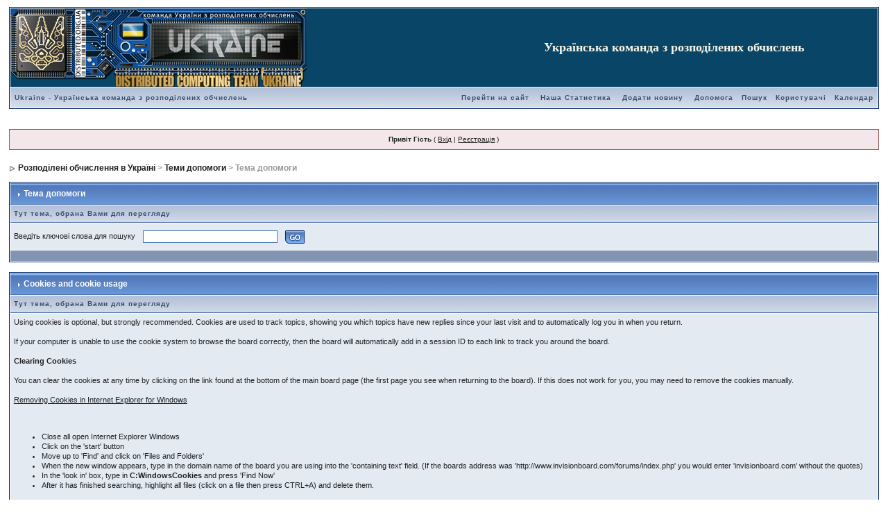

--- FILE ---
content_type: text/html; charset=windows-1251
request_url: https://distributed.org.ua/forum/index.php?s=57eda55e89f1c89f5dab7090f2cd23cf&act=Help&CODE=01&HID=2
body_size: 4217
content:
<!DOCTYPE html PUBLIC "-//W3C//DTD XHTML 1.0 Transitional//EN" "https://www.w3.org/TR/xhtml1/DTD/xhtml1-transitional.dtd"> 
<html xml:lang="en" lang="en" xmlns="https://www.w3.org/1999/xhtml">
<head>
<meta http-equiv="content-type" content="text/html; charset=windows-1251" />
<link rel="shortcut icon" href="favicon.ico" />
<title>Тема допомоги</title>
<link rel="alternate" type="application/rss+xml" title="distributed.org.ua - Новини з мережі" href="https://distributed.org.ua/forum/index.php?act=rssout&amp;id=5" />
<link rel="alternate" type="application/rss+xml" title="distributed.org.ua - Цифрове життя" href="https://distributed.org.ua/forum/index.php?act=rssout&amp;id=6" />
<link rel="alternate" type="application/rss+xml" title="distributed.org.ua - Гумор" href="https://distributed.org.ua/forum/index.php?act=rssout&amp;id=7" />
<link rel="alternate" type="application/rss+xml" title="distributed.org.ua - Проекти розподілених обчислень" href="https://distributed.org.ua/forum/index.php?act=rssout&amp;id=8" />
<link rel="alternate" type="application/rss+xml" title="distributed.org.ua - Folding@Home" href="https://distributed.org.ua/forum/index.php?act=rssout&amp;id=2" />
<link rel="alternate" type="application/rss+xml" title="distributed.org.ua - World Community Grid" href="https://distributed.org.ua/forum/index.php?act=rssout&amp;id=9" />
<link rel="alternate" type="application/rss+xml" title="distributed.org.ua - Розподілені обчислення" href="https://distributed.org.ua/forum/index.php?act=rssout&amp;id=3" />
<link rel="alternate" type="application/rss+xml" title="distributed.org.ua - Ой у вишневому садочку" href="https://distributed.org.ua/forum/index.php?act=rssout&amp;id=4" />
 
<style type="text/css" media="all">@import url(https://distributed.org.ua/forum/style_images/css_7.css);</style> 
 
</head> 
<body>
<div id="ipbwrapper">
<!--ipb.javascript.start-->
<script type="text/javascript">
 //<![CDATA[
 var ipb_var_st            = "";
 var ipb_lang_tpl_q1       = "Введіть номер сторінки, до якої хочете перейти";
 var ipb_var_s             = "869772365481dd54b8538db5ba7a99b1";
 var ipb_var_phpext        = "php";
 var ipb_var_base_url      = "https://distributed.org.ua/forum/index.php?s=869772365481dd54b8538db5ba7a99b1&";
 var ipb_var_image_url     = "style_images/1";
 var ipb_input_f           = "";
 var ipb_input_t           = "";
 var ipb_input_p           = "";
 var ipb_var_cookieid      = "";
 var ipb_var_cookie_domain = "";
 var ipb_var_cookie_path   = "/";
 var ipb_md5_check         = "880ea6a14ea49e853634fbdc5015a024";
 var ipb_new_msgs          = 0;
 var use_enhanced_js       = 1;
 var use_charset       = "windows-1251";
var ipb_myass_chars_lang = "";
 //]]>
</script>
<script type="text/javascript" src='jscripts/ipb_global.js'></script>
<script type="text/javascript" src='jscripts/ips_menu.js'></script>
<script type="text/javascript" src='style_images/1/folder_js_skin/ips_menu_html.js'></script>
<!--ipb.javascript.end-->
<div class="borderwrap">
	<div  id=logostrip style='margin-left: 25;margin-top: 0;height:114px;background-color:#094566;'><table border=0 cellpadding=0 cellspacing=0 width=100% bgcolor=#094566><tr valign=top><td><a href='https://distributed.org.ua/forum/index.php?s=869772365481dd54b8538db5ba7a99b1&amp;' style='TEXT-DECORATION: none;'><img src=https://distributed.org.ua/images/logos/teamlogo_1.png border=0></a></td><td valign=middle><a href='https://distributed.org.ua/forum/index.php?s=869772365481dd54b8538db5ba7a99b1&amp;' style='TEXT-DECORATION: none;'><h1 style='font-size:18px;font-family:Georgia,Times New Roman;line-height:92%;TEXT-DECORATION: none;font-weight: strong;text-align: center;color:#F9F4E4;vertical-align: top;'>Українська команда з розподілених обчислень</h1></a></td><td align=right></td></tr></table>
</div>
	<div id="submenu">
		<p class="home"><!--ipb.leftlinks.start--><a href="https://distributed.org.ua">Ukraine - Українська команда з розподілених обчислень</a><!--IBF.RULES--><!--ipb.leftlinks.end--></p>
		<p><!--ipb.rightlinks.start--><a href="https://distributed.org.ua">Перейти на сайт</a> <a href="https://distributed.org.ua/btp">Наша Статистика</a>
<a href="https://distributed.org.ua/forum/index.php?act=post&do=new_post&f=37">Додати новину</a>
	<a href="https://distributed.org.ua/forum/index.php?s=869772365481dd54b8538db5ba7a99b1&amp;act=Help">Допомога</a><a href="https://distributed.org.ua/forum/index.php?s=869772365481dd54b8538db5ba7a99b1&amp;act=Search&amp;f=">Пошук</a><a href="https://distributed.org.ua/forum/index.php?s=869772365481dd54b8538db5ba7a99b1&amp;act=Members">Користувачі</a><a href="https://distributed.org.ua/forum/index.php?s=869772365481dd54b8538db5ba7a99b1&amp;act=calendar">Календар</a>
		<!--ipb.rightlinks.end--></p>
	</div>
</div><script type="text/javascript" src='jscripts/ips_xmlhttprequest.js'></script>
<script type="text/javascript" src='jscripts/ipb_global_xmlenhanced.js'></script>
<script type="text/javascript" src='jscripts/dom-drag.js'></script>
<div id='get-myassistant' style='display:none;width:400px;text-align:left;'>
<div class="borderwrap">
 <div class='maintitle' id='myass-drag' title='Натисніть і тримайте, для переміщення даного віконця'>
  <div style='float:right'><a href='#' onclick='document.getElementById("get-myassistant").style.display="none"'>[X]</a></div>
  <div>Мій Помічник</div>
 </div>
 <div id='myass-content' style='overflow-x:auto;'></div>
 </div>
</div>
<div id='loading-layer' style='display:none;width:200px;height:50px;background:#FFF;padding:10px;text-align:center;border:1px solid #000'><div style='font-weight:bold' id='loading-layer-text'>Завантаження. Будь-ласка зачекайте...</div><br /><img src='style_images/1/loading.gif'  border='0' /></div><!-- / End board header -->
<div align="center"><span style="font-size:18pt;line-height:100%"><b><br></b></span></div>
<div id="userlinksguest">
	<p class="pcen"><b>Привіт Гість</b> ( <a href="https://distributed.org.ua/forum/index.php?s=869772365481dd54b8538db5ba7a99b1&amp;act=Login&amp;CODE=00">Вхід</a> | <a href="https://distributed.org.ua/forum/index.php?s=869772365481dd54b8538db5ba7a99b1&amp;act=Reg&amp;CODE=00">Реєстрація</a> )	</p>
</div>
<div id="navstrip"><img src='style_images/1/nav.gif' border='0'  alt='&gt;' />&nbsp;<a href='https://distributed.org.ua/forum/index.php?s=869772365481dd54b8538db5ba7a99b1&amp;act=idx'>Розподілені обчислення в Україні</a>&nbsp;>&nbsp;<a href='https://distributed.org.ua/forum/index.php?s=869772365481dd54b8538db5ba7a99b1&amp;&amp;act=Help'>Теми допомоги</a>&nbsp;>&nbsp;Тема допомоги</div>
<!--IBF.NEWPMBOX-->
<form action="https://distributed.org.ua/forum/index.php?s=869772365481dd54b8538db5ba7a99b1&amp;" method="post">
	<input type="hidden" name="act" value="Help" />
	<input type="hidden" name="CODE" value="02" />
	<div class="borderwrap">
		<div class="maintitle"><img src='style_images/1/nav_m.gif' border='0'  alt='&gt;' width='8' height='8' />&nbsp;Тема допомоги</div>
		<table class='ipbtable' cellspacing="1">
			<tr>
				<th>Тут тема, обрана Вами для перегляду</th>
			</tr>
			<tr>
				<td class="row2">Введіть ключові слова для пошуку&nbsp;&nbsp;<input type="text" maxlength="60" size="30" name="search_q" />&nbsp;<input class="gobutton" type="image" src="style_images/1/login-button.gif" /></td>
			</tr>
			<tr>
				<td class="catend"></td>
			</tr>
		</table>
	</div>
</form>
<br />
<div class="borderwrap">
	<div class="maintitle"><img src='style_images/1/nav_m.gif' border='0'  alt='&gt;' width='8' height='8' />&nbsp;Cookies and cookie usage</div>
	<table class='ipbtable' cellspacing="1">
		<tr>
			<th>Тут тема, обрана Вами для перегляду</th>
		</tr><tr>
		<td class="row2">Using cookies is optional, but strongly recommended. Cookies are used to track topics, showing you which topics have new replies since your last visit and to automatically log you in when you return.
<br>
<br>If your computer is unable to use the cookie system to browse the board correctly, then the board will automatically add in a session ID to each link to track you around the board.
<br>
<br><b>Clearing Cookies</b>
<br>
<br>You can clear the cookies at any time by clicking on the link found at the bottom of the main board page (the first page you see when returning to the board). If this does not work for you, you may need to remove the cookies manually.
<br>
<br><u>Removing Cookies in Internet Explorer for Windows</u>
<br>
<br><ul>
<br><li> Close all open Internet Explorer Windows
<br><li> Click on the 'start' button
<br><li> Move up to 'Find' and click on 'Files and Folders'
<br><li> When the new window appears, type in the domain name of the board you are using into the 'containing text' field. (If the boards address was 'http://www.invisionboard.com/forums/index.php' you would enter 'invisionboard.com' without the quotes)
<br><li> In the 'look in' box, type in <b>C:WindowsCookies</b> and press 'Find Now'
<br><li> After it has finished searching, highlight all files (click on a file then press CTRL+A) and delete them.
<br></ul>
<br>
<br><u>Removing Cookies in Internet Explorer for Macintosh</u>
<br>
<br><ul>
<br><li> With Internet Explorer active, choose 'Edit' and then 'Preferences' from the Macintosh menu bar at the top of the screen
<br><li> When the preferences panel opens, choose 'Cookies' found in the 'Receiving Files' section.
<br><li> When the cookie pane loads, look for the domain name of the board (If the boards address was 'http://www.invisionboard.com/forums/index.php' look for 'invisionboard.com' or 'www.invisionboard.com'
<br><li> For each cookie, click on the entry and press the delete button.
<br></ul>
<br>
<br>Your cookies should now be removed. In some cases you may need to restart your computer for the changes to take effect.</td>
	</tr><tr>
			<td class="catend"></td>
		</tr>
	</table>
</div><!--TASK--><img src='https://distributed.org.ua/forum/index.php?s=869772365481dd54b8538db5ba7a99b1&amp;act=task' border='0' height='1' width='1' alt='' /><!--ETASK-->

<table cellspacing="0" id="gfooter">
	<tr>
		<td width="45%"><img id="rsssyndication" src='style_images/1/rss.png' border='0' alt='-' class='ipd' />
<script type="text/javascript">
//<![CDATA[
  menu_build_menu(
  "rsssyndication",
  new Array( "<a href='https://distributed.org.ua/forum/index.php?act=rssout&amp;id=5' style='color:black'>distributed.org.ua - Новини з мережі</a>",
"<a href='https://distributed.org.ua/forum/index.php?act=rssout&amp;id=6' style='color:black'>distributed.org.ua - Цифрове життя</a>",
"<a href='https://distributed.org.ua/forum/index.php?act=rssout&amp;id=7' style='color:black'>distributed.org.ua - Гумор</a>",
"<a href='https://distributed.org.ua/forum/index.php?act=rssout&amp;id=8' style='color:black'>distributed.org.ua - Проекти розподілених обчислень</a>",
"<a href='https://distributed.org.ua/forum/index.php?act=rssout&amp;id=2' style='color:black'>distributed.org.ua - Folding@Home</a>",
"<a href='https://distributed.org.ua/forum/index.php?act=rssout&amp;id=9' style='color:black'>distributed.org.ua - World Community Grid</a>",
"<a href='https://distributed.org.ua/forum/index.php?act=rssout&amp;id=3' style='color:black'>distributed.org.ua - Розподілені обчислення</a>",
"<a href='https://distributed.org.ua/forum/index.php?act=rssout&amp;id=4' style='color:black'>distributed.org.ua - Ой у вишневому садочку</a>"
           ) );
//]]>
</script> </td>
		<td width="10%" align="center" nowrap="nowrap"><a href="lofiversion/index.php"><b>Lo-Fi Версія</b></a></td>
		<td width="45%" align="right" nowrap="nowrap">Поточний час: 19th January 2026 - 14:51</td>
	</tr>
</table>
<script type='text/javascript'>
//<![CDATA[
menu_do_global_init();//]]>
</script>
 
<center><small></small></center>
<center>

</center>
<hr>

<!-- table border=0 cellspacing=0 cellpadding=0 height=63 width=100%>
<tr height=63 valign=top>
<td width=88>

</td>
<td align=center valign=middle><center><small>Invision Power Board v1.3.3 © 1996  IPS, Inc.</center></td></tr>

</table -->
<span style="color:grey;">
<center><script type="text/javascript">
<!--
var _acic={dataProvider:10};(function(){var e=document.createElement("script");e.type="text/javascript";e.async=true;e.src="https://www.acint.net/aci.js";var t=document.getElementsByTagName("script")[0];t.parentNode.insertBefore(e,t)})()
//-->
</script><!--66881846196--><div id='oNl2_66881846196'></div></center>
<span>
<script type="text/javascript">
var gaJsHost = (("https:" == document.location.protocol) ? "https://ssl." : "http://www.");
document.write(unescape("%3Cscript src='" + gaJsHost + "google-analytics.com/ga.js' type='text/javascript'%3E%3C/script%3E"));
</script>
<script type="text/javascript" src="https://distributed.org.ua/js/googleanalytics.js"></script>
<!-- div style="position:fixed;left:70%;bottom:0"><img alt="" src="https://distributed.org.ua/forum/style_emoticons/ReMMeRsPack/koc.gif" width="49" height="46" border="0" /></div -->
</body> 
</html>

--- FILE ---
content_type: application/javascript
request_url: https://distributed.org.ua/js/googleanalytics.js
body_size: 241
content:
var gaJsHost = (("https:" == document.location.protocol) ? "https://ssl." : "http://www.");
document.write(unescape("%3Cscript src='" + gaJsHost + "google-analytics.com/ga.js' type='text/javascript'%3E%3C/script%3E"));
try {
var pageTracker = _gat._getTracker("UA-346137-4");
pageTracker._trackPageview();
} catch(err) {}